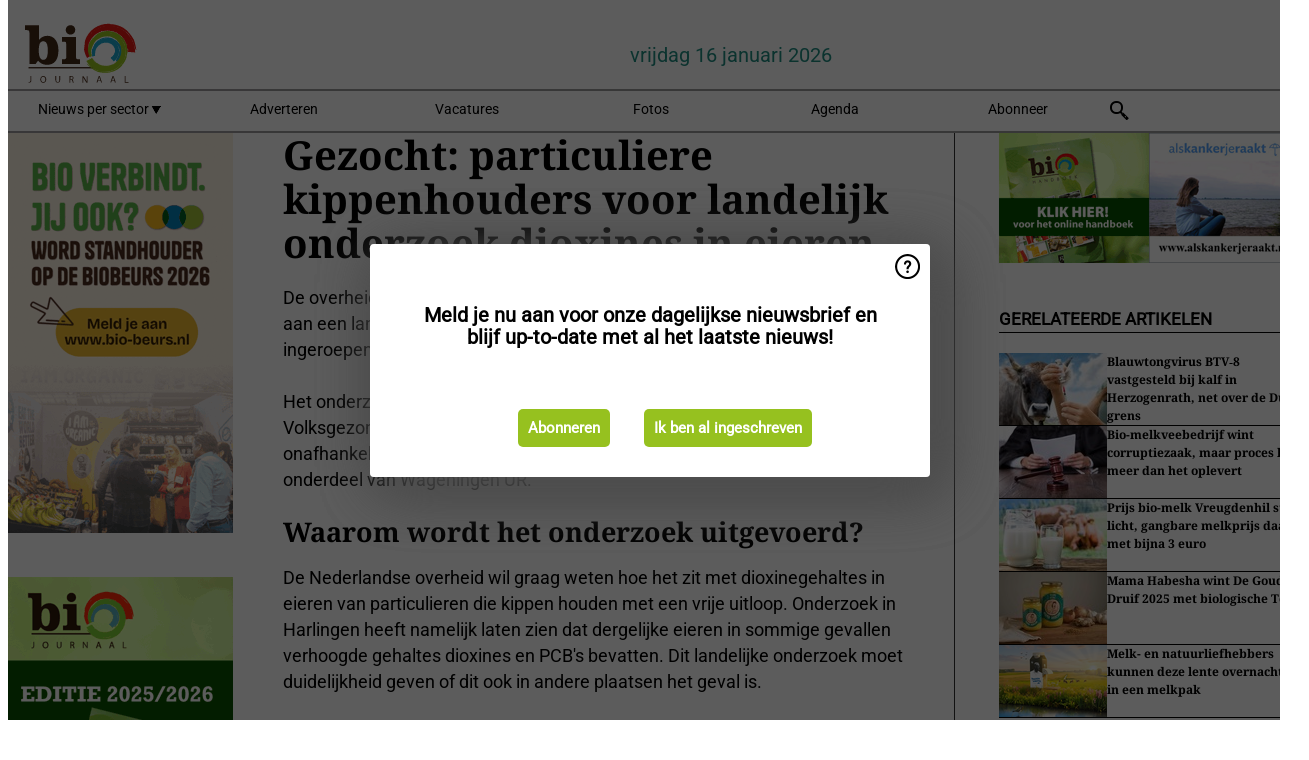

--- FILE ---
content_type: text/html; charset=utf-8
request_url: https://www.biojournaal.nl/widget/googlenews/1041/
body_size: 2184
content:

<section>
    <h2>Overig nieuws</h2>
    <ul >
            <li >
                <a href="https://news.google.com/rss/articles/[base64]?oc=5">Grafsteen ingeleverd bij kringloop Aalsmeer: &#x27;Voelt voor ons niet goed&#x27; - NOS</a>
            </li>
            <li >
                <a href="https://news.google.com/rss/articles/[base64]?oc=5">Man (57) opgepakt voor &#x27;ingrijpend incident&#x27; met meerdere gewonden in Lisse - NU</a>
            </li>
            <li >
                <a href="https://news.google.com/rss/articles/[base64]?oc=5">Overval op juwelierszaak in Amsterdam, verdachte in tuin van gezin aangehouden - NOS</a>
            </li>
            <li >
                <a href="https://news.google.com/rss/articles/[base64]?oc=5">Nieuwe kerk van omstreden gebedsgenezer Tom de Wal houdt dienst in Eindhovens schoolgebouw - Eindhovens Dagblad</a>
            </li>
            <li >
                <a href="https://news.google.com/rss/articles/[base64]?oc=5">Amber (26) kocht 50 oude zonnepanelen en geeft ze een nieuw leven: &#x2018;Het is een echte eyecatcher&#x2019; - pzc.nl</a>
            </li>
            <li >
                <a href="https://news.google.com/rss/articles/[base64]?oc=5">Dode man in uitgebrand appartement Tilburg is bewoner - Omroep Brabant</a>
            </li>
            <li >
                <a href="https://news.google.com/rss/articles/[base64]?oc=5">Matthijs verruilde studentenleven voor uitvaartleider: &#x27;Mensen reageren verbaasd&#x27; - NOS</a>
            </li>
            <li >
                <a href="https://news.google.com/rss/articles/[base64]?oc=5">Scooterrijder gewond bij aanrijding, traumahelikopter komt in actie - Omroep West</a>
            </li>
            <li >
                <a href="https://news.google.com/rss/articles/[base64]?oc=5">Man loopt over snelweg bij Oirschot om boodschappen te doen - Omroep Brabant</a>
            </li>
            <li >
                <a href="https://news.google.com/rss/articles/[base64]?oc=5">Twee auto&#x2019;s betrokken bij ernstig ongeval op A16, brandweer haalt persoon uit voertuig - BN DeStem</a>
            </li>
    </ul>
</section>